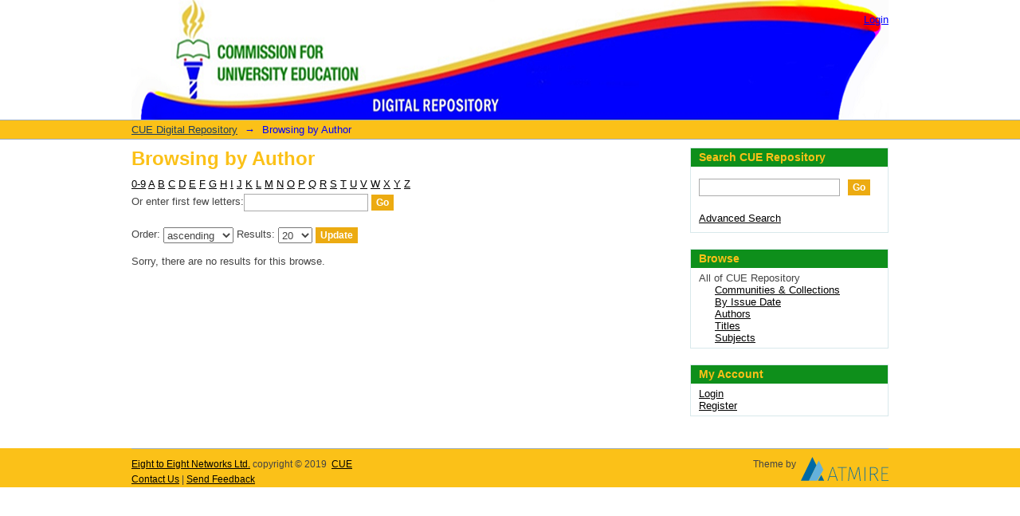

--- FILE ---
content_type: text/css;charset=ISO-8859-1
request_url: http://repository.cue.or.ke:8080/xmlui/themes/Mirage/lib/css/base.css
body_size: 2575
content:
/**
 * The contents of this file are subject to the license and copyright
 * detailed in the LICENSE and NOTICE files at the root of the source
 * tree and available online at
 *
 * http://www.dspace.org/license/
 */
/*
 * base.css
 *
 * minimal base styles
 */


/* #444 looks better than black: twitter.com/H_FJ/statuses/11800719859 */
body, select, input, textarea { color:#444; }

/* www.aestheticallyloyal.com/public/optimize-legibility/ */
h1,h2,h3,h4,h5,h6 { font-weight: bold; text-rendering: optimizeLegibility; }

/* maxvoltar.com/archive/-webkit-font-smoothing */
html { -webkit-font-smoothing: antialiased; }


/* Accessible focus treatment: people.opera.com/patrickl/experiments/keyboard/test */
a:hover, a:active { outline: none; }

a, a:active, a:visited { color:#000000; }
a:hover { color:#036; }


ul { margin-left:30px; }
ol { margin-left:30px; list-style-type: decimal; }

small { font-size:85%; }
.bold, strong, th { font-weight: bold; }

td, td img { vertical-align:top; }

sub { vertical-align: sub; font-size: smaller; }
sup { vertical-align: super; font-size: smaller; }

pre {
  padding: 15px;

  /* www.pathf.com/blogs/2008/05/formatting-quoted-code-in-blog-posts-css21-white-space-pre-wrap/ */
  white-space: pre; /* CSS2 */
  white-space: pre-wrap; /* CSS 2.1 */
  white-space: pre-line; /* CSS 3 (and 2.1 as well, actually) */
  word-wrap: break-word; /* IE */
}

/* align checkboxes, radios, text inputs with their label
   by: Thierry Koblentz tjkdesign.com/ez-css/css/base.css  */
input[type="radio"] { vertical-align: text-bottom; }
input[type="checkbox"] { vertical-align: bottom; *vertical-align: baseline; }
.ie6 input { vertical-align: text-bottom; }

/* hand cursor on clickable input elements */
label, input[type=button], input[type=submit], button { cursor: pointer; }


/* These selection declarations have to be separate.
   No text-shadow: twitter.com/miketaylr/status/12228805301  */
::-moz-selection{ background: #5e9fff; color:#fff; text-shadow: none; }
::selection { background:#5e9fff; color:#fff; text-shadow: none; }

/*  j.mp/webkit-tap-highlight-color */
a:link { -webkit-tap-highlight-color: #5e9fff; }


/* always force a scrollbar in non-IE */
html { overflow-y: scroll; }

/* make buttons play nice in IE:
   www.viget.com/inspire/styling-the-button-element-in-internet-explorer/ */
button {  width: auto; overflow: visible; }

/* bicubic resizing for non-native sized IMG:
   code.flickr.com/blog/2008/11/12/on-ui-quality-the-little-things-client-side-image-resizing/ */
.ie7 img { -ms-interpolation-mode: bicubic; }
